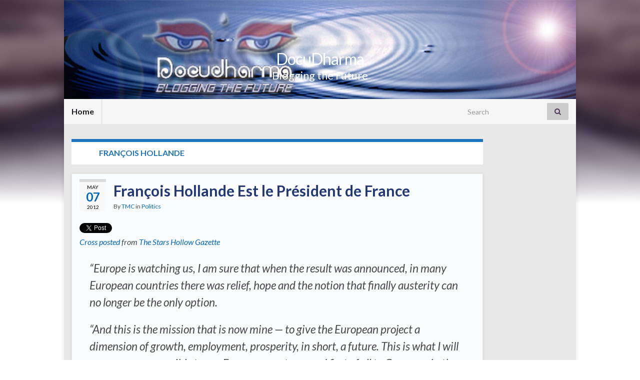

--- FILE ---
content_type: text/html; charset=UTF-8
request_url: https://www.docudharma.com/tag/24518
body_size: 16155
content:
<!DOCTYPE html><!--[if IE 7]>
<html class="ie ie7" lang="en-US" prefix="og: http://ogp.me/ns#">
<![endif]-->
<!--[if IE 8]>
<html class="ie ie8" lang="en-US" prefix="og: http://ogp.me/ns#">
<![endif]-->
<!--[if !(IE 7) & !(IE 8)]><!-->
<html lang="en-US" prefix="og: http://ogp.me/ns#">
<!--<![endif]-->
    <head>
        <meta charset="UTF-8">
        <meta http-equiv="X-UA-Compatible" content="IE=edge">
        <meta name="viewport" content="width=device-width, initial-scale=1">
        <title>François Hollande &#8211; DocuDharma</title>
<meta name='robots' content='max-image-preview:large' />
	<style>img:is([sizes="auto" i], [sizes^="auto," i]) { contain-intrinsic-size: 3000px 1500px }</style>
	<link rel="alternate" type="application/rss+xml" title="DocuDharma &raquo; Feed" href="https://www.docudharma.com/feed" />
<link rel="alternate" type="application/rss+xml" title="DocuDharma &raquo; Comments Feed" href="https://www.docudharma.com/comments/feed" />
<link rel="alternate" type="application/rss+xml" title="DocuDharma &raquo; François Hollande Tag Feed" href="https://www.docudharma.com/tag/24518/feed" />
<script type="text/javascript">
/* <![CDATA[ */
window._wpemojiSettings = {"baseUrl":"https:\/\/s.w.org\/images\/core\/emoji\/16.0.1\/72x72\/","ext":".png","svgUrl":"https:\/\/s.w.org\/images\/core\/emoji\/16.0.1\/svg\/","svgExt":".svg","source":{"concatemoji":"https:\/\/www.docudharma.com\/wp-includes\/js\/wp-emoji-release.min.js?ver=6.8.3"}};
/*! This file is auto-generated */
!function(s,n){var o,i,e;function c(e){try{var t={supportTests:e,timestamp:(new Date).valueOf()};sessionStorage.setItem(o,JSON.stringify(t))}catch(e){}}function p(e,t,n){e.clearRect(0,0,e.canvas.width,e.canvas.height),e.fillText(t,0,0);var t=new Uint32Array(e.getImageData(0,0,e.canvas.width,e.canvas.height).data),a=(e.clearRect(0,0,e.canvas.width,e.canvas.height),e.fillText(n,0,0),new Uint32Array(e.getImageData(0,0,e.canvas.width,e.canvas.height).data));return t.every(function(e,t){return e===a[t]})}function u(e,t){e.clearRect(0,0,e.canvas.width,e.canvas.height),e.fillText(t,0,0);for(var n=e.getImageData(16,16,1,1),a=0;a<n.data.length;a++)if(0!==n.data[a])return!1;return!0}function f(e,t,n,a){switch(t){case"flag":return n(e,"\ud83c\udff3\ufe0f\u200d\u26a7\ufe0f","\ud83c\udff3\ufe0f\u200b\u26a7\ufe0f")?!1:!n(e,"\ud83c\udde8\ud83c\uddf6","\ud83c\udde8\u200b\ud83c\uddf6")&&!n(e,"\ud83c\udff4\udb40\udc67\udb40\udc62\udb40\udc65\udb40\udc6e\udb40\udc67\udb40\udc7f","\ud83c\udff4\u200b\udb40\udc67\u200b\udb40\udc62\u200b\udb40\udc65\u200b\udb40\udc6e\u200b\udb40\udc67\u200b\udb40\udc7f");case"emoji":return!a(e,"\ud83e\udedf")}return!1}function g(e,t,n,a){var r="undefined"!=typeof WorkerGlobalScope&&self instanceof WorkerGlobalScope?new OffscreenCanvas(300,150):s.createElement("canvas"),o=r.getContext("2d",{willReadFrequently:!0}),i=(o.textBaseline="top",o.font="600 32px Arial",{});return e.forEach(function(e){i[e]=t(o,e,n,a)}),i}function t(e){var t=s.createElement("script");t.src=e,t.defer=!0,s.head.appendChild(t)}"undefined"!=typeof Promise&&(o="wpEmojiSettingsSupports",i=["flag","emoji"],n.supports={everything:!0,everythingExceptFlag:!0},e=new Promise(function(e){s.addEventListener("DOMContentLoaded",e,{once:!0})}),new Promise(function(t){var n=function(){try{var e=JSON.parse(sessionStorage.getItem(o));if("object"==typeof e&&"number"==typeof e.timestamp&&(new Date).valueOf()<e.timestamp+604800&&"object"==typeof e.supportTests)return e.supportTests}catch(e){}return null}();if(!n){if("undefined"!=typeof Worker&&"undefined"!=typeof OffscreenCanvas&&"undefined"!=typeof URL&&URL.createObjectURL&&"undefined"!=typeof Blob)try{var e="postMessage("+g.toString()+"("+[JSON.stringify(i),f.toString(),p.toString(),u.toString()].join(",")+"));",a=new Blob([e],{type:"text/javascript"}),r=new Worker(URL.createObjectURL(a),{name:"wpTestEmojiSupports"});return void(r.onmessage=function(e){c(n=e.data),r.terminate(),t(n)})}catch(e){}c(n=g(i,f,p,u))}t(n)}).then(function(e){for(var t in e)n.supports[t]=e[t],n.supports.everything=n.supports.everything&&n.supports[t],"flag"!==t&&(n.supports.everythingExceptFlag=n.supports.everythingExceptFlag&&n.supports[t]);n.supports.everythingExceptFlag=n.supports.everythingExceptFlag&&!n.supports.flag,n.DOMReady=!1,n.readyCallback=function(){n.DOMReady=!0}}).then(function(){return e}).then(function(){var e;n.supports.everything||(n.readyCallback(),(e=n.source||{}).concatemoji?t(e.concatemoji):e.wpemoji&&e.twemoji&&(t(e.twemoji),t(e.wpemoji)))}))}((window,document),window._wpemojiSettings);
/* ]]> */
</script>
<style id='wp-emoji-styles-inline-css' type='text/css'>

	img.wp-smiley, img.emoji {
		display: inline !important;
		border: none !important;
		box-shadow: none !important;
		height: 1em !important;
		width: 1em !important;
		margin: 0 0.07em !important;
		vertical-align: -0.1em !important;
		background: none !important;
		padding: 0 !important;
	}
</style>
<link rel='stylesheet' id='wp-block-library-css' href='https://www.docudharma.com/wp-includes/css/dist/block-library/style.min.css?ver=6.8.3' type='text/css' media='all' />
<style id='classic-theme-styles-inline-css' type='text/css'>
/*! This file is auto-generated */
.wp-block-button__link{color:#fff;background-color:#32373c;border-radius:9999px;box-shadow:none;text-decoration:none;padding:calc(.667em + 2px) calc(1.333em + 2px);font-size:1.125em}.wp-block-file__button{background:#32373c;color:#fff;text-decoration:none}
</style>
<style id='global-styles-inline-css' type='text/css'>
:root{--wp--preset--aspect-ratio--square: 1;--wp--preset--aspect-ratio--4-3: 4/3;--wp--preset--aspect-ratio--3-4: 3/4;--wp--preset--aspect-ratio--3-2: 3/2;--wp--preset--aspect-ratio--2-3: 2/3;--wp--preset--aspect-ratio--16-9: 16/9;--wp--preset--aspect-ratio--9-16: 9/16;--wp--preset--color--black: #000000;--wp--preset--color--cyan-bluish-gray: #abb8c3;--wp--preset--color--white: #ffffff;--wp--preset--color--pale-pink: #f78da7;--wp--preset--color--vivid-red: #cf2e2e;--wp--preset--color--luminous-vivid-orange: #ff6900;--wp--preset--color--luminous-vivid-amber: #fcb900;--wp--preset--color--light-green-cyan: #7bdcb5;--wp--preset--color--vivid-green-cyan: #00d084;--wp--preset--color--pale-cyan-blue: #8ed1fc;--wp--preset--color--vivid-cyan-blue: #0693e3;--wp--preset--color--vivid-purple: #9b51e0;--wp--preset--gradient--vivid-cyan-blue-to-vivid-purple: linear-gradient(135deg,rgba(6,147,227,1) 0%,rgb(155,81,224) 100%);--wp--preset--gradient--light-green-cyan-to-vivid-green-cyan: linear-gradient(135deg,rgb(122,220,180) 0%,rgb(0,208,130) 100%);--wp--preset--gradient--luminous-vivid-amber-to-luminous-vivid-orange: linear-gradient(135deg,rgba(252,185,0,1) 0%,rgba(255,105,0,1) 100%);--wp--preset--gradient--luminous-vivid-orange-to-vivid-red: linear-gradient(135deg,rgba(255,105,0,1) 0%,rgb(207,46,46) 100%);--wp--preset--gradient--very-light-gray-to-cyan-bluish-gray: linear-gradient(135deg,rgb(238,238,238) 0%,rgb(169,184,195) 100%);--wp--preset--gradient--cool-to-warm-spectrum: linear-gradient(135deg,rgb(74,234,220) 0%,rgb(151,120,209) 20%,rgb(207,42,186) 40%,rgb(238,44,130) 60%,rgb(251,105,98) 80%,rgb(254,248,76) 100%);--wp--preset--gradient--blush-light-purple: linear-gradient(135deg,rgb(255,206,236) 0%,rgb(152,150,240) 100%);--wp--preset--gradient--blush-bordeaux: linear-gradient(135deg,rgb(254,205,165) 0%,rgb(254,45,45) 50%,rgb(107,0,62) 100%);--wp--preset--gradient--luminous-dusk: linear-gradient(135deg,rgb(255,203,112) 0%,rgb(199,81,192) 50%,rgb(65,88,208) 100%);--wp--preset--gradient--pale-ocean: linear-gradient(135deg,rgb(255,245,203) 0%,rgb(182,227,212) 50%,rgb(51,167,181) 100%);--wp--preset--gradient--electric-grass: linear-gradient(135deg,rgb(202,248,128) 0%,rgb(113,206,126) 100%);--wp--preset--gradient--midnight: linear-gradient(135deg,rgb(2,3,129) 0%,rgb(40,116,252) 100%);--wp--preset--font-size--small: 14px;--wp--preset--font-size--medium: 20px;--wp--preset--font-size--large: 20px;--wp--preset--font-size--x-large: 42px;--wp--preset--font-size--tiny: 10px;--wp--preset--font-size--regular: 16px;--wp--preset--font-size--larger: 26px;--wp--preset--spacing--20: 0.44rem;--wp--preset--spacing--30: 0.67rem;--wp--preset--spacing--40: 1rem;--wp--preset--spacing--50: 1.5rem;--wp--preset--spacing--60: 2.25rem;--wp--preset--spacing--70: 3.38rem;--wp--preset--spacing--80: 5.06rem;--wp--preset--shadow--natural: 6px 6px 9px rgba(0, 0, 0, 0.2);--wp--preset--shadow--deep: 12px 12px 50px rgba(0, 0, 0, 0.4);--wp--preset--shadow--sharp: 6px 6px 0px rgba(0, 0, 0, 0.2);--wp--preset--shadow--outlined: 6px 6px 0px -3px rgba(255, 255, 255, 1), 6px 6px rgba(0, 0, 0, 1);--wp--preset--shadow--crisp: 6px 6px 0px rgba(0, 0, 0, 1);}:where(.is-layout-flex){gap: 0.5em;}:where(.is-layout-grid){gap: 0.5em;}body .is-layout-flex{display: flex;}.is-layout-flex{flex-wrap: wrap;align-items: center;}.is-layout-flex > :is(*, div){margin: 0;}body .is-layout-grid{display: grid;}.is-layout-grid > :is(*, div){margin: 0;}:where(.wp-block-columns.is-layout-flex){gap: 2em;}:where(.wp-block-columns.is-layout-grid){gap: 2em;}:where(.wp-block-post-template.is-layout-flex){gap: 1.25em;}:where(.wp-block-post-template.is-layout-grid){gap: 1.25em;}.has-black-color{color: var(--wp--preset--color--black) !important;}.has-cyan-bluish-gray-color{color: var(--wp--preset--color--cyan-bluish-gray) !important;}.has-white-color{color: var(--wp--preset--color--white) !important;}.has-pale-pink-color{color: var(--wp--preset--color--pale-pink) !important;}.has-vivid-red-color{color: var(--wp--preset--color--vivid-red) !important;}.has-luminous-vivid-orange-color{color: var(--wp--preset--color--luminous-vivid-orange) !important;}.has-luminous-vivid-amber-color{color: var(--wp--preset--color--luminous-vivid-amber) !important;}.has-light-green-cyan-color{color: var(--wp--preset--color--light-green-cyan) !important;}.has-vivid-green-cyan-color{color: var(--wp--preset--color--vivid-green-cyan) !important;}.has-pale-cyan-blue-color{color: var(--wp--preset--color--pale-cyan-blue) !important;}.has-vivid-cyan-blue-color{color: var(--wp--preset--color--vivid-cyan-blue) !important;}.has-vivid-purple-color{color: var(--wp--preset--color--vivid-purple) !important;}.has-black-background-color{background-color: var(--wp--preset--color--black) !important;}.has-cyan-bluish-gray-background-color{background-color: var(--wp--preset--color--cyan-bluish-gray) !important;}.has-white-background-color{background-color: var(--wp--preset--color--white) !important;}.has-pale-pink-background-color{background-color: var(--wp--preset--color--pale-pink) !important;}.has-vivid-red-background-color{background-color: var(--wp--preset--color--vivid-red) !important;}.has-luminous-vivid-orange-background-color{background-color: var(--wp--preset--color--luminous-vivid-orange) !important;}.has-luminous-vivid-amber-background-color{background-color: var(--wp--preset--color--luminous-vivid-amber) !important;}.has-light-green-cyan-background-color{background-color: var(--wp--preset--color--light-green-cyan) !important;}.has-vivid-green-cyan-background-color{background-color: var(--wp--preset--color--vivid-green-cyan) !important;}.has-pale-cyan-blue-background-color{background-color: var(--wp--preset--color--pale-cyan-blue) !important;}.has-vivid-cyan-blue-background-color{background-color: var(--wp--preset--color--vivid-cyan-blue) !important;}.has-vivid-purple-background-color{background-color: var(--wp--preset--color--vivid-purple) !important;}.has-black-border-color{border-color: var(--wp--preset--color--black) !important;}.has-cyan-bluish-gray-border-color{border-color: var(--wp--preset--color--cyan-bluish-gray) !important;}.has-white-border-color{border-color: var(--wp--preset--color--white) !important;}.has-pale-pink-border-color{border-color: var(--wp--preset--color--pale-pink) !important;}.has-vivid-red-border-color{border-color: var(--wp--preset--color--vivid-red) !important;}.has-luminous-vivid-orange-border-color{border-color: var(--wp--preset--color--luminous-vivid-orange) !important;}.has-luminous-vivid-amber-border-color{border-color: var(--wp--preset--color--luminous-vivid-amber) !important;}.has-light-green-cyan-border-color{border-color: var(--wp--preset--color--light-green-cyan) !important;}.has-vivid-green-cyan-border-color{border-color: var(--wp--preset--color--vivid-green-cyan) !important;}.has-pale-cyan-blue-border-color{border-color: var(--wp--preset--color--pale-cyan-blue) !important;}.has-vivid-cyan-blue-border-color{border-color: var(--wp--preset--color--vivid-cyan-blue) !important;}.has-vivid-purple-border-color{border-color: var(--wp--preset--color--vivid-purple) !important;}.has-vivid-cyan-blue-to-vivid-purple-gradient-background{background: var(--wp--preset--gradient--vivid-cyan-blue-to-vivid-purple) !important;}.has-light-green-cyan-to-vivid-green-cyan-gradient-background{background: var(--wp--preset--gradient--light-green-cyan-to-vivid-green-cyan) !important;}.has-luminous-vivid-amber-to-luminous-vivid-orange-gradient-background{background: var(--wp--preset--gradient--luminous-vivid-amber-to-luminous-vivid-orange) !important;}.has-luminous-vivid-orange-to-vivid-red-gradient-background{background: var(--wp--preset--gradient--luminous-vivid-orange-to-vivid-red) !important;}.has-very-light-gray-to-cyan-bluish-gray-gradient-background{background: var(--wp--preset--gradient--very-light-gray-to-cyan-bluish-gray) !important;}.has-cool-to-warm-spectrum-gradient-background{background: var(--wp--preset--gradient--cool-to-warm-spectrum) !important;}.has-blush-light-purple-gradient-background{background: var(--wp--preset--gradient--blush-light-purple) !important;}.has-blush-bordeaux-gradient-background{background: var(--wp--preset--gradient--blush-bordeaux) !important;}.has-luminous-dusk-gradient-background{background: var(--wp--preset--gradient--luminous-dusk) !important;}.has-pale-ocean-gradient-background{background: var(--wp--preset--gradient--pale-ocean) !important;}.has-electric-grass-gradient-background{background: var(--wp--preset--gradient--electric-grass) !important;}.has-midnight-gradient-background{background: var(--wp--preset--gradient--midnight) !important;}.has-small-font-size{font-size: var(--wp--preset--font-size--small) !important;}.has-medium-font-size{font-size: var(--wp--preset--font-size--medium) !important;}.has-large-font-size{font-size: var(--wp--preset--font-size--large) !important;}.has-x-large-font-size{font-size: var(--wp--preset--font-size--x-large) !important;}
:where(.wp-block-post-template.is-layout-flex){gap: 1.25em;}:where(.wp-block-post-template.is-layout-grid){gap: 1.25em;}
:where(.wp-block-columns.is-layout-flex){gap: 2em;}:where(.wp-block-columns.is-layout-grid){gap: 2em;}
:root :where(.wp-block-pullquote){font-size: 1.5em;line-height: 1.6;}
</style>
<link rel='stylesheet' id='wp-polls-css' href='https://www.docudharma.com/wp-content/plugins/wp-polls/polls-css.css?ver=2.77.3' type='text/css' media='all' />
<style id='wp-polls-inline-css' type='text/css'>
.wp-polls .pollbar {
	margin: 1px;
	font-size: 6px;
	line-height: 8px;
	height: 8px;
	background-image: url('https://www.docudharma.com/wp-content/plugins/wp-polls/images/default/pollbg.gif');
	border: 1px solid #c8c8c8;
}

</style>
<link rel='stylesheet' id='wp-components-css' href='https://www.docudharma.com/wp-includes/css/dist/components/style.min.css?ver=6.8.3' type='text/css' media='all' />
<link rel='stylesheet' id='godaddy-styles-css' href='https://www.docudharma.com/wp-content/mu-plugins/vendor/wpex/godaddy-launch/includes/Dependencies/GoDaddy/Styles/build/latest.css?ver=2.0.2' type='text/css' media='all' />
<link rel='stylesheet' id='bootstrap-css' href='https://www.docudharma.com/wp-content/themes/graphene/bootstrap/css/bootstrap.min.css?ver=6.8.3' type='text/css' media='all' />
<link rel='stylesheet' id='font-awesome-css' href='https://www.docudharma.com/wp-content/themes/graphene/fonts/font-awesome/css/font-awesome.min.css?ver=6.8.3' type='text/css' media='all' />
<link rel='stylesheet' id='graphene-css' href='https://www.docudharma.com/wp-content/themes/graphene/style.css?ver=2.9.4' type='text/css' media='screen' />
<link rel='stylesheet' id='graphene-responsive-css' href='https://www.docudharma.com/wp-content/themes/graphene/responsive.css?ver=2.9.4' type='text/css' media='all' />
<link rel='stylesheet' id='graphene-blocks-css' href='https://www.docudharma.com/wp-content/themes/graphene/blocks.css?ver=2.9.4' type='text/css' media='all' />
<script type="text/javascript" src="https://www.docudharma.com/wp-includes/js/jquery/jquery.min.js?ver=3.7.1" id="jquery-core-js"></script>
<script type="text/javascript" src="https://www.docudharma.com/wp-includes/js/jquery/jquery-migrate.min.js?ver=3.4.1" id="jquery-migrate-js"></script>
<script type="text/javascript" src="https://www.docudharma.com/wp-content/themes/graphene/bootstrap/js/bootstrap.min.js?ver=2.9.4" id="bootstrap-js"></script>
<script type="text/javascript" src="https://www.docudharma.com/wp-content/themes/graphene/js/bootstrap-hover-dropdown/bootstrap-hover-dropdown.min.js?ver=2.9.4" id="bootstrap-hover-dropdown-js"></script>
<script type="text/javascript" src="https://www.docudharma.com/wp-content/themes/graphene/js/bootstrap-submenu/bootstrap-submenu.min.js?ver=2.9.4" id="bootstrap-submenu-js"></script>
<script type="text/javascript" src="https://www.docudharma.com/wp-content/themes/graphene/js/jquery.infinitescroll.min.js?ver=2.9.4" id="infinite-scroll-js"></script>
<script type="text/javascript" id="graphene-js-extra">
/* <![CDATA[ */
var grapheneJS = {"siteurl":"https:\/\/www.docudharma.com","ajaxurl":"https:\/\/www.docudharma.com\/wp-admin\/admin-ajax.php","templateUrl":"https:\/\/www.docudharma.com\/wp-content\/themes\/graphene","isSingular":"","enableStickyMenu":"","shouldShowComments":"1","commentsOrder":"oldest","sliderDisable":"1","sliderInterval":"7000","infScrollBtnLbl":"Load more","infScrollOn":"1","infScrollCommentsOn":"1","totalPosts":"3","postsPerPage":"12","isPageNavi":"","infScrollMsgText":"Fetching window.grapheneInfScrollItemsPerPage of window.grapheneInfScrollItemsLeft items left ...","infScrollMsgTextPlural":"Fetching window.grapheneInfScrollItemsPerPage of window.grapheneInfScrollItemsLeft items left ...","infScrollFinishedText":"All loaded!","commentsPerPage":"50","totalComments":"2","infScrollCommentsMsg":"Fetching window.grapheneInfScrollCommentsPerPage of window.grapheneInfScrollCommentsLeft comments left ...","infScrollCommentsMsgPlural":"Fetching window.grapheneInfScrollCommentsPerPage of window.grapheneInfScrollCommentsLeft comments left ...","infScrollCommentsFinishedMsg":"All comments loaded!","disableLiveSearch":"1","txtNoResult":"No result found.","isMasonry":""};
/* ]]> */
</script>
<script type="text/javascript" src="https://www.docudharma.com/wp-content/themes/graphene/js/graphene.js?ver=2.9.4" id="graphene-js"></script>
<link rel="https://api.w.org/" href="https://www.docudharma.com/wp-json/" /><link rel="alternate" title="JSON" type="application/json" href="https://www.docudharma.com/wp-json/wp/v2/tags/24518" /><link rel="EditURI" type="application/rsd+xml" title="RSD" href="https://www.docudharma.com/xmlrpc.php?rsd" />
<meta name="generator" content="WordPress 6.8.3" />
		<script>
		   WebFontConfig = {
		      google: { 
		      	families: ["Lato:400,400i,700,700i&display=swap"]		      }
		   };

		   (function(d) {
		      var wf = d.createElement('script'), s = d.scripts[0];
		      wf.src = 'https://ajax.googleapis.com/ajax/libs/webfont/1.6.26/webfont.js';
		      wf.async = true;
		      s.parentNode.insertBefore(wf, s);
		   })(document);
		</script>
	<style type="text/css">
.top-bar{background-color:#ffffff} .top-bar .searchform .btn-default, .top-bar #top_search .searchform .btn-default{color:#ffffff}.navbar #secondary-menu-wrap, .navbar-inverse .dropdown-submenu > .dropdown-menu {border-color:#1e73be}#content, body > .container > .panel-layout, #header {background-color: #e8e8e8}.post, .singular .post, .singular .posts-list .post, .homepage_pane, .entry-author {background-color: #FAFDFF}.entry-footer {border-color: #FAFDFF}.post-title, .post-title a, .post-title a:hover, .post-title a:visited {color: #233678}a, .post .date .day, .pagination>li>a, .pagination>li>a:hover, .pagination>li>span, #comments > h4.current a, #comments > h4.current a .fa, .post-nav-top p, .post-nav-top a, .autocomplete-suggestions strong {color: #0066bf}a:focus, a:hover, .post-nav-top a:hover {color: #6392bf}.sticky {border-color: #ffffff}.child-page {background-color: #FAFDFF}.sidebar .sidebar-wrap {background-color: #f9f9f9; border-color: #1e73be}.sidebar ul li {border-color: #1e73be}.btn, .btn:focus, .btn:hover, .btn a, .Button, .colour-preview .button, input[type="submit"], button[type="submit"], #commentform #submit, .wpsc_buy_button, #back-to-top, .wp-block-button .wp-block-button__link:not(.has-background) {background: #1e73be; color: #ffffff} .wp-block-button.is-style-outline .wp-block-button__link {background:transparent; border-color: #1e73be}.btn.btn-outline, .btn.btn-outline:hover {color: #1e73be;border-color: #1e73be}.label-primary, .pagination>.active>a, .pagination>.active>a:focus, .pagination>.active>a:hover, .pagination>.active>span, .pagination>.active>span:focus, .pagination>.active>span:hover, .list-group-item.parent, .list-group-item.parent:focus, .list-group-item.parent:hover {background: #1e73be; border-color: #1e73be; color: #ffffff}.post-nav-top, .archive-title, .page-title, .term-desc, .breadcrumb {background-color: #ffffff; border-color: #1e73be}.archive-title span {color: #1e73be}.page-title, .archive-title, .term-desc {color: #ffffff}#comments ol.children li.bypostauthor, #comments li.bypostauthor.comment {border-color: #1e73be}#header .header_title{ font-weight:bold; }.carousel, .carousel .item{height:400px}@media (max-width: 991px) {.carousel, .carousel .item{height:250px}}#header{max-height:198px}.post-title, .post-title a, .post-title a:hover, .post-title a:visited{ color: #233678 }@media (min-width: 1200px) {.container {width:1024px}}
</style>
<style type="text/css" id="custom-background-css">
body.custom-background { background-image: url("https://www.docudharma.com/wp-content/themes/graphene/images/bg.jpg"); background-position: center top; background-size: contain; background-repeat: no-repeat; background-attachment: scroll; }
</style>
	    </head>
    <body class="archive tag tag-24518 custom-background wp-embed-responsive wp-theme-graphene layout-boxed two_col_left two-columns unequal-content-bgs">
        
        <div class="container boxed-wrapper">
            
            

            <div id="header" class="row">

                <img width="960" height="198" src="https://www.docudharma.com/wp-content/uploads/2015/10/cropped-Banner_Edger030408_941x198.jpg" class="attachment-1024x198 size-1024x198" alt="cropped-Banner_Edger030408_941x198.jpg" title="cropped-Banner_Edger030408_941x198.jpg" decoding="async" fetchpriority="high" srcset="https://www.docudharma.com/wp-content/uploads/2015/10/cropped-Banner_Edger030408_941x198.jpg 960w, https://www.docudharma.com/wp-content/uploads/2015/10/cropped-Banner_Edger030408_941x198-300x62.jpg 300w" sizes="(max-width: 960px) 100vw, 960px" />                
                                                                </div>


                        <nav class="navbar row ">

                <div class="navbar-header align-center">
                		                    <button type="button" class="navbar-toggle collapsed" data-toggle="collapse" data-target="#header-menu-wrap, #secondary-menu-wrap">
	                        <span class="sr-only">Toggle navigation</span>
	                        <span class="icon-bar"></span>
	                        <span class="icon-bar"></span>
	                        <span class="icon-bar"></span>
	                    </button>
                	                    
                    
                                            <p class="header_title">
                            <a href="https://www.docudharma.com" title="Go back to the front page">                                DocuDharma                            </a>                        </p>
                    
                                                    <p class="header_desc">Blogging the Future</p>
                                            
                                    </div>

                                    <div class="collapse navbar-collapse" id="header-menu-wrap">

            			<ul class="nav navbar-nav flip"><li ><a href="https://www.docudharma.com/">Home</a></li></ul>                        
            			                            <div id="top_search" class="navbar-form navbar-right">
                                <form class="searchform" method="get" action="https://www.docudharma.com">
	<div class="input-group">
		<div class="form-group live-search-input">
			<label for="s" class="screen-reader-text">Search for:</label>
		    <input type="text" id="s" name="s" class="form-control" placeholder="Search">
		    		</div>
	    <span class="input-group-btn">
	    	<button class="btn btn-default" type="submit"><i class="fa fa-search"></i></button>
	    </span>
    </div>
    </form>                                                            </div>
                                                
                                            </div>
                
                                    
                            </nav>

            
            <div id="content" class="clearfix hfeed row">
                
                    
                                        
                    <div id="content-main" class="clearfix content-main col-md-10">
                    
    <h1 class="page-title archive-title">
        Tag: <span>François Hollande</span>    </h1>
    
        
    <div class="entries-wrapper">
    
                

<div id="post-29816" class="clearfix post post-29816 type-post status-publish format-standard hentry category-112 tag-18829 tag-10684 tag-1405 tag-24542 tag-523 tag-24518 tag-876 tag-1562 tag-24517 tag-22041 item-wrap">
		
	<div class="entry clearfix">
    
    			    	<div class="post-date date alpha with-year">
            <p class="default_date">
            	<span class="month">May</span>
                <span class="day">07</span>
                	                <span class="year">2012</span>
                            </p>
                    </div>
            
		        <h2 class="post-title entry-title">
			<a href="https://www.docudharma.com/2012/05/francois-hollande-est-le-president-de-france" rel="bookmark" title="Permalink to François Hollande Est le Président de France">
				François Hollande Est le Président de France            </a>
			        </h2>
		
					    <ul class="post-meta entry-meta clearfix">
	    		        <li class="byline">
	        	By <span class="author"><a href="https://www.docudharma.com/author/tmc" rel="author">TMC</a></span><span class="entry-cat"> in <span class="terms"><a class="term term-category term-112" href="https://www.docudharma.com/category/112">Politics</a></span></span>	        </li>
	        	    </ul>
    		
				<div class="entry-content clearfix">
			
													
			
                				<div class="add-this"><a href="https://twitter.com/share" class="twitter-share-button"{count} data-via="starshollowgzt">Tweet</a>
<script>!function(d,s,id){var js,fjs=d.getElementsByTagName(s)[0],p=/^http:/.test(d.location)?'http':'https';if(!d.getElementById(id)){js=d.createElement(s);js.id=id;js.src=p+'://platform.twitter.com/widgets.js';fjs.parentNode.insertBefore(js,fjs);}}(document, 'script', 'twitter-wjs');</script></div>                
								<p><i><a href="https://www.docudharma.com/diary/5600/fran%C3%A7ois-hollande-est-le-pr%C3%A9sident-de-france">Cross posted</a> from <a href="https://www.docudharma.com/frontPage.do">The Stars Hollow Gazette</a></i></p>
<blockquote><p>&#8220;Europe is watching us, I am sure that when the result was announced, in many European countries there was relief, hope and the notion that finally austerity can no longer be the only option.</p>
<p>&#8220;And this is the mission that is now mine &#8212; to give the European project a dimension of growth, employment, prosperity, in short, a future. This is what I will say as soon as possible to our European partners and first of all to Germany, in the name of the friendship that links us and in the name of our shared responsibility.&#8221;</p>
<p>&#8220;We are not just any country on the planet, just any nation in the world, we are France.&#8221;</p>
<p><i>~François Hollande, President-elect of France~</i></p></blockquote>
<p>François Hollande is the new President of France defeating Nicholas Sarkozy. With half the votes counted, <a href="http://www.cnn.com/2012/05/06/world/europe/france-election/index.html?hpt=wo_c1">M. Hollande won a narrow victory with 50.8% to Sarkozy&#8217;s 49.2%</a>, as per the French Interior minister. According to exit polls, the vote is closer to 52% for M. Hollande. </p>
<blockquote><p>Crowds roared at the center-left candidate&#8217;s campaign headquarters as the exit poll results came out Sunday evening.</p>
<p>&#8220;Many people have been waiting for this moment for many long years. Others, younger, have never known such a time. &#8230; I am proud to be capable to bring about hope again,&#8221; Hollande said in his victory speech.</p>
<p>Celebratory car horns blared along the Champs-Elysees in Paris.</p>
<p>&#8220;It&#8217;s a great night, full of joy for so many young people all across the country,&#8221; said Thierry Marchal-Beck, president of the Movement of Young Socialists.</p>
<p>Hollande will be the nation&#8217;s first left-wing president since Francois Mitterrand left office in 1995.</p></blockquote>
<p>His victory and the elections in Greece and Germany are <a href="http://www.telegraph.co.uk/news/worldnews/europe/france/9249627/France-Greece-and-Germany-election-results-send-austerity-shockwaves-through-Europe.html">sending economic shock waves through Europe</a>:</p>
<blockquote><p>François Hollande&#8217;s election threw down the gauntlet to Angela Merkel, the German Chancellor, who has railroaded the eurozone into agreeing a new &#8220;fiskalpakt&#8221; treaty enshrining Germany&#8217;s austerity doctrine.</p>
<p>The economic doctrine of austerity, to cut the burden of state spending to free up the economy, has ruled supreme with the support all of Europe&#8217;s leaders, the European Union and financial markets.</p>
<p>But political leaders were on Sunday night conceding the consensus had been shattered beyond repair.</p>
<p>With Europe&#8217;s economies plunging further into recession and as unemployment in the eurozone breaks record levels, voters demands for a new approach had finally become to great to ignore.</p>
<p>The popular backlash to EU imposed austerity to the centrist New Democracy and Socialist parties in Greece threatens the existence of the euro itself. </p></blockquote>
<p>While in Germany, Chancellor Merkel was sent <a href="http://www.telegraph.co.uk/news/worldnews/europe/germany/9249492/Angela-Merkel-suffers-setback-after-Schleswig-Holstein-election.html">a message from German voters</a>:</p>
<blockquote><p>Exit polls by German broadcaster ARD put Mrs Merkel&#8217;s Christian Democrats at 30.5 per cent, just one per cent more than the left-wing Social Democrats.</p>
<p>But the Free Democrats, Mrs Merkel&#8217;s ailing coalition ally, scored a lowly 8.5 per cent, meaning that the coalition that has ruled the rural state on the Danish border since 2009 faces the prospect of being unseated.</p>
<p>Experts predict that the Social Democrats will try to cobble a coalition together with the Greens, the third biggest party, in order to take control of the state. [..]</p>
<p>While the Free Democrats appears to have avoided the humiliation of being wiped out all together in Schleswig-Holstein the continuing unpopularity of the party could force Mrs Merkel to search for a new coalition partner come next year&#8217;s federal elections.</p></blockquote>
<p>I don&#8217;t think this is a surprise to most Europeans. It should be a clear message to the leaders of countries who are considering only austerity measures as a solution to debt.</p>

						
						
						
		</div>
		
			    <ul class="entry-footer">
	    		        <li class="post-tags col-sm-8"><i class="fa fa-tags" title="Tags"></i> <span class="terms"><a class="term term-tagpost_tag term-18829" href="https://www.docudharma.com/tag/18829">Austerity</a>, <a class="term term-tagpost_tag term-10684" href="https://www.docudharma.com/tag/10684">England</a>, <a class="term term-tagpost_tag term-1405" href="https://www.docudharma.com/tag/1405">EU</a>, <a class="term term-tagpost_tag term-24542" href="https://www.docudharma.com/tag/24542">Europen Union</a>, <a class="term term-tagpost_tag term-523" href="https://www.docudharma.com/tag/523">France</a>, <a class="term term-tagpost_tag term-24518" href="https://www.docudharma.com/tag/24518">François Hollande</a>, <a class="term term-tagpost_tag term-876" href="https://www.docudharma.com/tag/876">Germany</a>, <a class="term term-tagpost_tag term-1562" href="https://www.docudharma.com/tag/1562">Nicholas Sarkozy</a>, <a class="term term-tagpost_tag term-24517" href="https://www.docudharma.com/tag/24517">The French Presidential Election 2012</a>, <a class="term term-tagpost_tag term-22041" href="https://www.docudharma.com/tag/22041">TMC Politics</a></span></li>
	        	        <li class="comment-link col-sm-4"><i class="fa fa-comments"></i> <a href="https://www.docudharma.com/2012/05/francois-hollande-est-le-president-de-france#comments">3 comments</a></li>
	        	    </ul>
    	</div>
</div>

 


                

<div id="post-29792" class="clearfix post post-29792 type-post status-publish format-standard hentry category-112 tag-18829 tag-10684 tag-1405 tag-24542 tag-523 tag-24518 tag-876 tag-1562 tag-24517 tag-22041 item-wrap">
		
	<div class="entry clearfix">
    
    			    	<div class="post-date date alpha with-year">
            <p class="default_date">
            	<span class="month">May</span>
                <span class="day">05</span>
                	                <span class="year">2012</span>
                            </p>
                    </div>
            
		        <h2 class="post-title entry-title">
			<a href="https://www.docudharma.com/2012/05/the-french-presidential-election-2012-a-pause-before-the-vote" rel="bookmark" title="Permalink to The French Presidential Election 2012: A Pause Before the Vote">
				The French Presidential Election 2012: A Pause Before the Vote            </a>
			        </h2>
		
					    <ul class="post-meta entry-meta clearfix">
	    		        <li class="byline">
	        	By <span class="author"><a href="https://www.docudharma.com/author/tmc" rel="author">TMC</a></span><span class="entry-cat"> in <span class="terms"><a class="term term-category term-112" href="https://www.docudharma.com/category/112">Politics</a></span></span>	        </li>
	        	    </ul>
    		
				<div class="entry-content clearfix">
			
													
			
                				<div class="add-this"><a href="https://twitter.com/share" class="twitter-share-button"{count} data-via="starshollowgzt">Tweet</a>
<script>!function(d,s,id){var js,fjs=d.getElementsByTagName(s)[0],p=/^http:/.test(d.location)?'http':'https';if(!d.getElementById(id)){js=d.createElement(s);js.id=id;js.src=p+'://platform.twitter.com/widgets.js';fjs.parentNode.insertBefore(js,fjs);}}(document, 'script', 'twitter-wjs');</script></div>                
								<p><i><a href="https://www.docudharma.com/diary/5582/the-french-presidential-election-2012-a-pause-before-the-vote">Cross posted</a> from <a href="https://www.docudharma.com/">The Stars Hollow Gazette</a></i></p>
<p><img decoding="async" src="http://i253.photobucket.com/albums/hh56/themomcat/TSHG/6a00d8341d417153ef0167659f17e3970b-.png" border="0" align="right">The French Presidential election will take place this Sunday, May 6. Meanwhile, the campaigning has ended Friday evening with the Socialist challenger, <a href="http://www.guardian.co.uk/world/2012/may/04/french-presidential-elections-hollande-sarkozy">François Hollande, still predicted to defeat current President Nicholas Sarkozy</a>:</p>
<blockquote><p>The last Ipsos poll for French television and Le Monde puts Hollande on 52.5% with Sarkozy closing the gap but still behind on 47.5%. The poll was taken before the dramatic decision by centrist <a href="http://www.guardian.co.uk/commentisfree/2012/may/04/francois-bayrou-french-election">François Bayrou to throw his weight behind Hollande</a> in the second round.</p>
<p>The vast majority of voters appear to have made up their minds, with 92% saying they know who they will vote for, and 82% saying they will definitely turn out.</p></blockquote>
<p>Many are seeing this as not just a referendum about Sarkoszy&#8217;s &#8220;hyperactive&#8221; style but the start of a revolt against austerity which many now believe has slowed the recovery from the recession. Wolfgang Münchau wrote in the Financial Times that <a href="http://www.ft.com/intl/cms/s/0/c400be82-9063-11e1-8adc-00144feab49a.html#axzz1ttmRH4QO">Hollande is start of progressive insurrection</a>:</p>
<blockquote><p>Nicolas Sarkozy does not look like a president, talk like a president, or act like a president. But there is a better reason why he deserves to be ejected. He won the 2007 campaign with a promise of ambitious economic reforms. He was one of the few European politicians with a mandate for big changes. He flunked it for a reason that already became apparent during the 2007 campaign: he was hyperactive. Reforms are for boring politicians. [..]</p>
<p>The main reason why I look forward to a Hollande presidency is for its impact on Europe. At present, all the large, and many of the small, eurozone countries are governed by centre-right governments. Angela Merkel is their undisputed queen. Mr Hollande is not going to be a comfortable partner. On some issues, such as the fiscal pact, he will challenge her outright.</p>
<p>I would welcome a Hollande presidency on the grounds that it would introduce a much needed shift in the toxic narrative about the eurozone crisis and its resolution. According to this narrative, the crisis was caused by fiscal irresponsibility. Its prescription is austerity and economic reforms. The tool to achieve the former is the fiscal pact, which Mr Hollande has said he will not sign unless it is complemented by policies to boost economic growth.</p>
<p>I wish that Mr Hollande would go further because austerity will snare countries in a low-growth trap. No set of structural policies will change this. I understand the political reason why he does not want to go further. He does not want his presidency to start with an existential fight with Germany &#8211; and the dreaded prospect of another panic attack by global investors.</p></blockquote>
<p>While, as Paul Krugman as noted, the prospect of a <a href="http://krugman.blogs.nytimes.com/2012/05/04/hollande-hysteria/">Hollande presidency has generated some &#8220;hysteria&#8221;</a> in the financial world:</p>
<blockquote><p>Today&#8217;s FT is all Hollande, all the time. Some of it is sensible; some of it is like, well, this <a href="http://www.ft.com/intl/cms/s/0/c1095e6c-938a-11e1-8ca8-00144feab49a.html#axzz1ttmRH4QO">piece by Josef Joffe</a>, which declares that Hollande&#8217;s likely victory is &#8220;a bleak prospect for all but new Keynesians and old socialists.&#8221; [..]</p>
<p>Joffe is, however, useful as a guide to the German view, which is basically that we got ourselves competitive and restored growth, so why can&#8217;t everyone else. Somehow he never mentions that Germany&#8217;s recovery in the 2000s was driven by a <i>huge move into trade surplus</i>; is everyone supposed to do the same thing, all at once? What&#8217;s the Germany for &#8220;fallacy of composition&#8221;?</p></blockquote>
<p>The voting ends at 8 PM Paris time and the results will be reported here Sunday afternoon around 2 PM EDT.</p>

						
						
						
		</div>
		
			    <ul class="entry-footer">
	    		        <li class="post-tags col-sm-8"><i class="fa fa-tags" title="Tags"></i> <span class="terms"><a class="term term-tagpost_tag term-18829" href="https://www.docudharma.com/tag/18829">Austerity</a>, <a class="term term-tagpost_tag term-10684" href="https://www.docudharma.com/tag/10684">England</a>, <a class="term term-tagpost_tag term-1405" href="https://www.docudharma.com/tag/1405">EU</a>, <a class="term term-tagpost_tag term-24542" href="https://www.docudharma.com/tag/24542">Europen Union</a>, <a class="term term-tagpost_tag term-523" href="https://www.docudharma.com/tag/523">France</a>, <a class="term term-tagpost_tag term-24518" href="https://www.docudharma.com/tag/24518">François Hollande</a>, <a class="term term-tagpost_tag term-876" href="https://www.docudharma.com/tag/876">Germany</a>, <a class="term term-tagpost_tag term-1562" href="https://www.docudharma.com/tag/1562">Nicholas Sarkozy</a>, <a class="term term-tagpost_tag term-24517" href="https://www.docudharma.com/tag/24517">The French Presidential Election 2012</a>, <a class="term term-tagpost_tag term-22041" href="https://www.docudharma.com/tag/22041">TMC Politics</a></span></li>
	        	        <li class="comment-link col-sm-4"><i class="fa fa-comments"></i> <a href="https://www.docudharma.com/2012/05/the-french-presidential-election-2012-a-pause-before-the-vote#comments">1 comments</a></li>
	        	    </ul>
    	</div>
</div>

 


                

<div id="post-29692" class="clearfix post post-29692 type-post status-publish format-standard hentry category-112 tag-523 tag-24518 tag-1562 tag-24517 tag-22041 item-wrap">
		
	<div class="entry clearfix">
    
    			    	<div class="post-date date alpha with-year">
            <p class="default_date">
            	<span class="month">Apr</span>
                <span class="day">23</span>
                	                <span class="year">2012</span>
                            </p>
                    </div>
            
		        <h2 class="post-title entry-title">
			<a href="https://www.docudharma.com/2012/04/the-french-presidential-election-2012-up-date" rel="bookmark" title="Permalink to The French Presidential Election 2012: Up Date">
				The French Presidential Election 2012: Up Date            </a>
			        </h2>
		
					    <ul class="post-meta entry-meta clearfix">
	    		        <li class="byline">
	        	By <span class="author"><a href="https://www.docudharma.com/author/tmc" rel="author">TMC</a></span><span class="entry-cat"> in <span class="terms"><a class="term term-category term-112" href="https://www.docudharma.com/category/112">Politics</a></span></span>	        </li>
	        	    </ul>
    		
				<div class="entry-content clearfix">
			
													
			
                				<div class="add-this"><a href="https://twitter.com/share" class="twitter-share-button"{count} data-via="starshollowgzt">Tweet</a>
<script>!function(d,s,id){var js,fjs=d.getElementsByTagName(s)[0],p=/^http:/.test(d.location)?'http':'https';if(!d.getElementById(id)){js=d.createElement(s);js.id=id;js.src=p+'://platform.twitter.com/widgets.js';fjs.parentNode.insertBefore(js,fjs);}}(document, 'script', 'twitter-wjs');</script></div>                
								<p><i><a href="https://www.docudharma.com/showDiary.do?diaryId=5506">Cross posted</a> from <a href="https://www.docudharma.com/frontPage.do">The Stars Hollow Gazette</a></i></p>
<blockquote><p><b>Up Date:</b> Socialist Party candidate François Hollande garnered 28.4% of the vote beating Nicholas Sarkozy who came in second with 25.5%. The surprise was the third place showing by the far right National Front candidate Marine Le Pen with 20%. The second round will be om May 6 with the run off election between Sarkozy and Hollande. Hollande is favored in the polls but nothing is certain, especially with the far right&#8217;s strong showing. The pollsters were wrong about the strength of leftist candidate Jean-Luc Mélenchon and voter turn out which topped 80%; they could be very wrong about Sarkozy&#8217;s chances, too.</p></blockquote>
<p><img decoding="async" src="http://i253.photobucket.com/albums/hh56/themomcat/TSHG/140px-Armoiries_rC3A9publique_franC.png" border="0" align="right">The French go to the polls today in the first round of voting for president, with a second round run-off, if necessary, being held on 6 May. The incumbent president, <a href="http://en.wikipedia.org/wiki/Nicolas_Sarkozy">Nicolas Sarkozy</a>, is running for a second successive and, under the terms of the <a href="http://en.wikipedia.org/wiki/French_presidential_election,_2012#Qualification_for_the_first_ballot">Constitution of France</a>, final term in the election. Unlike the United States, the president of France is elected directly by the citizens and must receive a majority of the vote (50% +1). Elections are always held on Sunday and this is the only office that is being considered by the voters today. Other offices for the Parliament and local elections each have their own designated election days. </p>
<p>The campaigns end at midnight the Friday before the election, then, on election Sunday, by law, no polls can be published, no electoral publication and broadcasts can be made. The voting stations open at 8 am and close at 6 pm in small towns or at 8 pm in cities, depending on prefectoral decisions. By law, publication of results or estimates is prohibited prior to that time; such results are however often available from the media of Belgium and Switzerland, or from foreign Internet sites, prior to that time. The first estimate of the results are thus known at Sunday, 8pm, Paris time; one consequence is that voters in e.g. French Guiana, Martinique and Guadeloupe knew the probable results of elections whereas they had not finished voting, which allegedly discouraged them from voting. For this reason, since the 2000s, elections in French possessions in the Americas, as well as embassies and consulates there, are held on Saturdays as a special exemption. (<i>I voted Saturday at the French Consulate in NYC.)</i></p>
<p>France does not have a full-fledged two-party system, that is, a system where, though many political parties exist, only two parties have a chance of getting elected to major positions. One of the reasons that there are so many candidates is that it only takes 500 signatures of support from about 47,000 elected representatives throughout France to stand for president. Plus, as <a href="http://www.huffingtonpost.com/sophie-meunier">Sophie Meunier</a> at <i><a href="http://www.huffingtonpost.com/">Huffington Post</a></i> explains &#8220;<a href="http://www.huffingtonpost.com/sophie-meunier/france-election-laws_b_1438456.html">it&#8217;s cheap&#8221;</a>:</p>
<blockquote><p>By law, campaign expenses are subjected to a maximum ceiling, and spending in excess of that is illegal. The state also subsidizes candidates. It gives about eight million euros, half of the maximum amount of expenses allowed in the first round, to those who obtain more than 5% of the votes in the first round and about 800,000 euros to those who do not make the 5% cut. In 2007, Sarkozy spent 21 million euros to win the presidential contest, while his main opponent, the socialist <b>Ségolène Royal</b>, spent 20 million euros. French politicians are, therefore, not enslaved to special interests or Super-PACs as they are in the U.S.</p>
<p>Televised political ads are banned &#8212; only a small number of &#8220;statements&#8221; by each candidate, following strict rules on time and editing, can be broadcast on television and only during the five-week period of the &#8220;official&#8221; campaign as defined by law.</p>
<p>France enforces its mantra of &#8220;equality&#8221; all the way to the finish line of the presidential campaign. For five weeks before the second round of the election, the law mandates that all candidates are given (truly) equal time on television and radio. If an anchor, whether on a public or private channel, interviews Sarkozy or Hollande on prime time, for example, she has to interview the New Anti-Capitalist Party candidate Philippe Poutou and the &#8220;Debout la République&#8221; candidate Nicolas Dupont-Aignan (both currently polling at 1 percent) on prime time for the same length of time over the next few days. Airwave time and exposure is monitored and enforced by the state&#8217;s Conseil Supérieur de l&#8217;Audiovisuel (High Council for Audiovisual).</p>
<p>The positive consequence of these rules is that a candidate can spend almost no money and still be granted equal access and time on all the major television and radio outlets. This enables the emergence of small candidates and can rejuvenate democracy</p></blockquote>
<p>In the first round, as today&#8217;s election, M. Sarkozy has several challengers from different political parties. His primary challenger is <a href="http://en.wikipedia.org/wiki/Fran%C3%A7ois_Hollande">François Hollande</a>, the candidate of the Socialist Party, who has topped the opinion polls throughout the campaign. Besides M. Sarkozy and M. Holland, there are 8 other candidates and if no candidate wins 50% of the votes, there will be a second run-off round. the other candidates are:</p>
<p> The Greens: Member of the European Parliament (MEP) and former magistrate, <a href="http://en.wikipedia.org/wiki/Eva_Joly">Eva Joly</a>;</p>
<p> National Front: Party President and MEP <a href="http://en.wikipedia.org/wiki/Marine_Le_Pen">Marine Le Pen</a>;</p>
<p> Left Front: Mep <a href="http://en.wikipedia.org/wiki/Jean-Luc_M%C3%A9lenchon">Jean-Luc Mélenchon</a>;</p>
<p> New Anticapitalist Party: <a href="http://en.wikipedia.org/wiki/Philippe_Poutou">Philippe Poutou</a>;</p>
<p> Workers&#8217; Struggle: <a href="http://en.wikipedia.org/wiki/Nathalie_Arthaud">Nathalie Arthaud</a>;</p>
<p> Solidarité et progrès: <a href="http://en.wikipedia.org/wiki/Jacques_Cheminade">Jacques Cheminade</a>;</p>
<p> Democratic Movement: Member of Parliament (MP) <a href="http://en.wikipedia.org/wiki/Fran%C3%A7ois_Bayrou">François Bayrou</a>;</p>
<p> and Mayor and MP <a href="http://en.wikipedia.org/wiki/Nicolas_Dupont-Aignan">Nicolas Dupont-Aignan</a>.</p>
<p>M. Holland is expected to win even if a run off is necessary, since M. Sarkozy&#8217;s political policies and style are widely unpopular with the French. Both have promised to balance the budget, although Hollande has favored growth over the sort of austerity measures that Sarkozy has promoted for the eurozone along with German chancellor Angela Merkel. The policy alignment of the two European leaders have led some critics to coin the term, &#8220;<a href="http://pate.blogs.france24.com/article/2012/01/30/merkozy-president-time-it-s-serious-0">Merkozy</a>&#8221; and publicly wonder if &#8220;Merkozy&#8221; was running for president. Chancellor Merkel&#8217;s unprecedented vocal support of M. Sarkozy, has added to his fall in popularity. </p>
<p>An article by the <i>BBC News</i>, gives <a href="http://www.bbc.co.uk/news/magazine-17775249">an analysis of why he is blatantly disliked</a> that has played a major part in this election. At <a href="http://www.americablog.com/">AMERICAblog</a>, Deputy Editor <a href="http://www.blogger.com/profile/10879814722185628930">Chris Ryan</a>, gives <a href="http://www.americablog.com/2012/04/why-is-sarkozy-so-disliked-in-france.html">his take on Sarkozy&#8217;s unpopularity</a>:</p>
<blockquote><p>My own two cents is that France is a fairly conservative (with a small &#8220;c&#8221;) country and he thrives on being flashy, which people strongly dislike. His behavior was perhaps acceptable in his suburban neighborhood of Neuilly-sur-Seine where flashiness is more of the norm. [..]</p>
<p>What was previously viewed (by some) as action was eventually regarded (by many more) as little more than hyperactivity without direction. There was always talk of change but in the end, there wasn&#8217;t a great deal of actual change. One could also argue that France, like many countries, never really wanted change in the first place.What was previously viewed (by some) as action was eventually regarded (by many more) as little more than hyperactivity without direction. There was always talk of change but in the end, there wasn&#8217;t a great deal of actual change. One could also argue that France, like many countries, never really wanted change in the first place.</p></blockquote>
<p>There has also been a close watch on third place with the rise of far-left firebrand Jean-Luc Melenchon, who has polled between 12 to 15% of the vote, competing with the far-right&#8217;s Le Pen for that spot. Melenchon has built an alliance of Communists, Trotskyites and anti-capitalists, drawing huge crowds at his rallies. Experts feel if Melenchon wins third place in Sunday&#8217;s vote, it would encourage Hollande to veer further to the left ahead of the May 6 knock-out round.</p>
<p>Under current rules, French media are barred from publishing the surveys or even partial results until 8 PM Paris time, 2 PM EDT. Results will be posted here as they come available.</p>

						
						
						
		</div>
		
			    <ul class="entry-footer">
	    		        <li class="post-tags col-sm-8"><i class="fa fa-tags" title="Tags"></i> <span class="terms"><a class="term term-tagpost_tag term-523" href="https://www.docudharma.com/tag/523">France</a>, <a class="term term-tagpost_tag term-24518" href="https://www.docudharma.com/tag/24518">François Hollande</a>, <a class="term term-tagpost_tag term-1562" href="https://www.docudharma.com/tag/1562">Nicholas Sarkozy</a>, <a class="term term-tagpost_tag term-24517" href="https://www.docudharma.com/tag/24517">The French Presidential Election 2012</a>, <a class="term term-tagpost_tag term-22041" href="https://www.docudharma.com/tag/22041">TMC Politics</a></span></li>
	        	        <li class="comment-link col-sm-4"><i class="fa fa-comments"></i> <a href="https://www.docudharma.com/2012/04/the-french-presidential-election-2012-up-date#comments">1 comments</a></li>
	        	    </ul>
    	</div>
</div>

 

    </div>
    
    
  

                </div><!-- #content-main -->
        
            
<div id="sidebar1" class="sidebar sidebar-right widget-area col-md-2">

	
        
        
    
</div><!-- #sidebar1 -->        
        
    </div><!-- #content -->




<div id="footer" class="row default-footer">
    
        
            
            <div class="copyright-developer">
                                    <div id="copyright">
                        <p>&copy; 2026 DocuDharma.</p>                    </div>
                
                                    <div id="developer">
                        <p>
                                                        Made with <i class="fa fa-heart"></i> by <a href="https://www.graphene-theme.com/" rel="nofollow">Graphene Themes</a>.                        </p>

                                            </div>
                            </div>

        
                
    </div><!-- #footer -->


</div><!-- #container -->

<script type="speculationrules">
{"prefetch":[{"source":"document","where":{"and":[{"href_matches":"\/*"},{"not":{"href_matches":["\/wp-*.php","\/wp-admin\/*","\/wp-content\/uploads\/*","\/wp-content\/*","\/wp-content\/plugins\/*","\/wp-content\/themes\/graphene\/*","\/*\\?(.+)"]}},{"not":{"selector_matches":"a[rel~=\"nofollow\"]"}},{"not":{"selector_matches":".no-prefetch, .no-prefetch a"}}]},"eagerness":"conservative"}]}
</script>
		<a href="#" id="back-to-top" title="Back to top"><i class="fa fa-chevron-up"></i></a>
	<script type="text/javascript" id="wp-polls-js-extra">
/* <![CDATA[ */
var pollsL10n = {"ajax_url":"https:\/\/www.docudharma.com\/wp-admin\/admin-ajax.php","text_wait":"Your last request is still being processed. Please wait a while ...","text_valid":"Please choose a valid poll answer.","text_multiple":"Maximum number of choices allowed: ","show_loading":"1","show_fading":"1"};
/* ]]> */
</script>
<script type="text/javascript" src="https://www.docudharma.com/wp-content/plugins/wp-polls/polls-js.js?ver=2.77.3" id="wp-polls-js"></script>
<script type="text/javascript" src="https://www.docudharma.com/wp-includes/js/comment-reply.min.js?ver=6.8.3" id="comment-reply-js" async="async" data-wp-strategy="async"></script>
		<script>'undefined'=== typeof _trfq || (window._trfq = []);'undefined'=== typeof _trfd && (window._trfd=[]),
                _trfd.push({'tccl.baseHost':'secureserver.net'}),
                _trfd.push({'ap':'wpaas_v2'},
                    {'server':'ea2fd3930db5'},
                    {'pod':'c23-prod-p3-us-west-2'},
                                        {'xid':'2880590'},
                    {'wp':'6.8.3'},
                    {'php':'8.2.30'},
                    {'loggedin':'0'},
                    {'cdn':'1'},
                    {'builder':'wp-classic-editor'},
                    {'theme':'graphene'},
                    {'wds':'0'},
                    {'wp_alloptions_count':'245'},
                    {'wp_alloptions_bytes':'44900'},
                    {'gdl_coming_soon_page':'0'}
                    , {'appid':'893878'}                 );
            var trafficScript = document.createElement('script'); trafficScript.src = 'https://img1.wsimg.com/signals/js/clients/scc-c2/scc-c2.min.js'; window.document.head.appendChild(trafficScript);</script>
		<script>window.addEventListener('click', function (elem) { var _elem$target, _elem$target$dataset, _window, _window$_trfq; return (elem === null || elem === void 0 ? void 0 : (_elem$target = elem.target) === null || _elem$target === void 0 ? void 0 : (_elem$target$dataset = _elem$target.dataset) === null || _elem$target$dataset === void 0 ? void 0 : _elem$target$dataset.eid) && ((_window = window) === null || _window === void 0 ? void 0 : (_window$_trfq = _window._trfq) === null || _window$_trfq === void 0 ? void 0 : _window$_trfq.push(["cmdLogEvent", "click", elem.target.dataset.eid]));});</script>
		<script src='https://img1.wsimg.com/traffic-assets/js/tccl-tti.min.js' onload="window.tti.calculateTTI()"></script>
		</body>
</html>